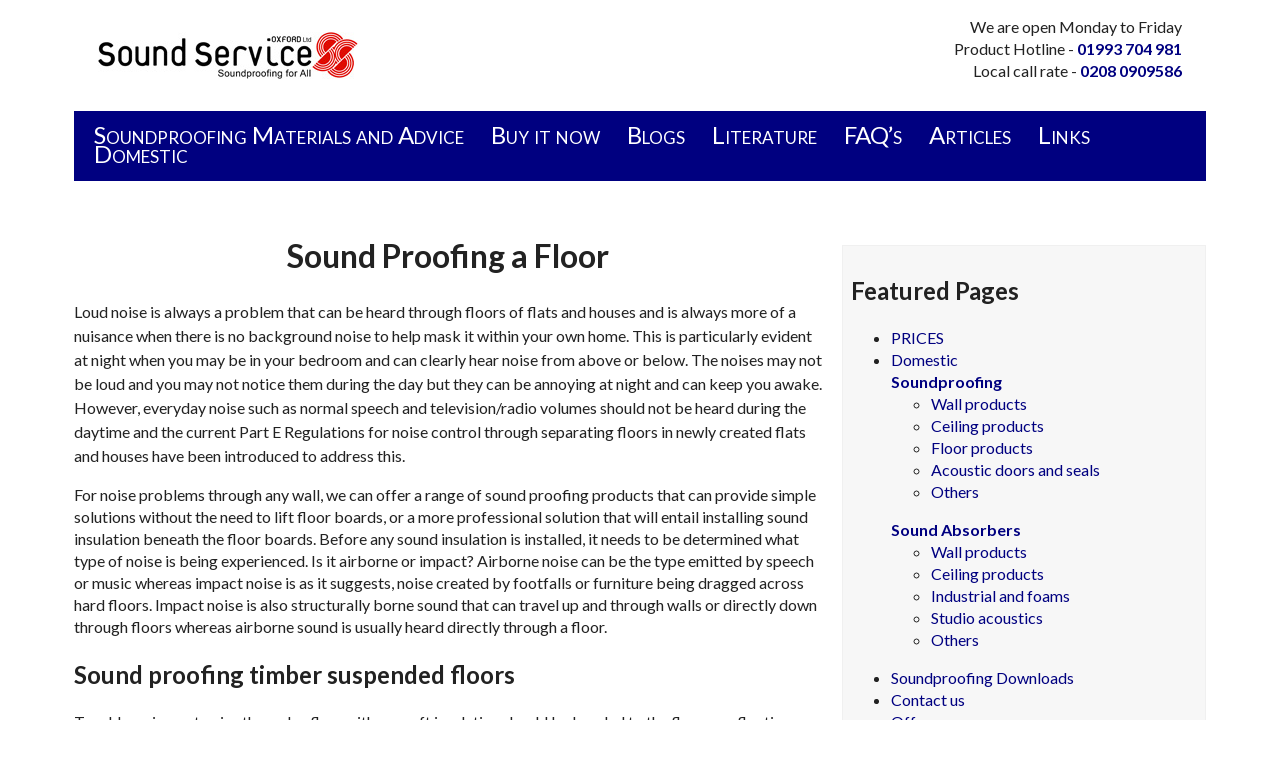

--- FILE ---
content_type: text/html; charset=UTF-8
request_url: https://www.keepitquiet.co.uk/soundproof-floor/
body_size: 11782
content:
<!doctype html>
<!--[if lt IE 7]> <html class="ie6 oldie"> <![endif]-->
<!--[if IE 7]>    <html class="ie7 oldie"> <![endif]-->
<!--[if IE 8]>    <html class="ie8 oldie"> <![endif]-->
<!--[if gt IE 8]><!-->
<html class="">
<!--<![endif]-->
<head><style>img.lazy{min-height:1px}</style><link rel="preload" href="https://www.keepitquiet.co.uk/wp-content/plugins/w3-total-cache/pub/js/lazyload.min.js" as="script">
<meta charset="UTF-8" />
<title>soundproofing a floor systems and acoustic products</title>
<link rel="profile" href="http://gmpg.org/xfn/11" />
<link rel="stylesheet" href="https://www.keepitquiet.co.uk/wp-content/themes/soundservicev3/style.css" type="text/css" media="screen" />
<link rel="pingback" href="https://www.keepitquiet.co.uk/xmlrpc.php" />
<link href="https://www.keepitquiet.co.uk/wp-content/themes/soundservicev3/boilerplate.css" rel="stylesheet" type="text/css">
<link href='https://fonts.googleapis.com/css?family=Lato:400,700' rel='stylesheet' type='text/css'>
<!-- 
To learn more about the conditional comments around the html tags at the top of the file:
paulirish.com/2008/conditional-stylesheets-vs-css-hacks-answer-neither/

Do the following if you're using your customized build of modernizr (http://www.modernizr.com/):
* insert the link to your js here
* remove the link below to the html5shiv
* add the "no-js" class to the html tags at the top
* you can also remove the link to respond.min.js if you included the MQ Polyfill in your modernizr build 
-->
<!--[if lt IE 9]>
<script src="https://html5shiv.googlecode.com/svn/trunk/html5.js"></script>
<![endif]-->
<script src="https://www.keepitquiet.co.uk/wp-content/themes/soundservicev3/respond.min.js"></script>
<meta name='robots' content='index, follow, max-image-preview:large, max-snippet:-1, max-video-preview:-1' />

	<!-- This site is optimized with the Yoast SEO plugin v21.5 - https://yoast.com/wordpress/plugins/seo/ -->
	<meta name="description" content="an article on systems and acoustic products used to soundproof a floor to reduce noise from noisy neighbours in a flat or rooms below to have a quieter life" />
	<link rel="canonical" href="https://www.keepitquiet.co.uk/soundproof-floor/" />
	<meta property="og:locale" content="en_US" />
	<meta property="og:type" content="article" />
	<meta property="og:title" content="soundproofing a floor systems and acoustic products" />
	<meta property="og:description" content="an article on systems and acoustic products used to soundproof a floor to reduce noise from noisy neighbours in a flat or rooms below to have a quieter life" />
	<meta property="og:url" content="https://www.keepitquiet.co.uk/soundproof-floor/" />
	<meta property="og:site_name" content="SoundService Oxford (ltd)" />
	<meta property="article:modified_time" content="2014-03-19T14:09:18+00:00" />
	<meta property="og:image" content="http://www.keepitquiet.co.uk/wp-content/uploads/2014/02/clip_image0021.jpg" />
	<meta name="twitter:card" content="summary_large_image" />
	<meta name="twitter:label1" content="Est. reading time" />
	<meta name="twitter:data1" content="8 minutes" />
	<script type="application/ld+json" class="yoast-schema-graph">{"@context":"https://schema.org","@graph":[{"@type":"WebPage","@id":"https://www.keepitquiet.co.uk/soundproof-floor/","url":"https://www.keepitquiet.co.uk/soundproof-floor/","name":"soundproofing a floor systems and acoustic products","isPartOf":{"@id":"https://www.keepitquiet.co.uk/#website"},"primaryImageOfPage":{"@id":"https://www.keepitquiet.co.uk/soundproof-floor/#primaryimage"},"image":{"@id":"https://www.keepitquiet.co.uk/soundproof-floor/#primaryimage"},"thumbnailUrl":"http://www.keepitquiet.co.uk/wp-content/uploads/2014/02/clip_image0021.jpg","datePublished":"2014-02-25T12:47:45+00:00","dateModified":"2014-03-19T14:09:18+00:00","description":"an article on systems and acoustic products used to soundproof a floor to reduce noise from noisy neighbours in a flat or rooms below to have a quieter life","breadcrumb":{"@id":"https://www.keepitquiet.co.uk/soundproof-floor/#breadcrumb"},"inLanguage":"en-US","potentialAction":[{"@type":"ReadAction","target":["https://www.keepitquiet.co.uk/soundproof-floor/"]}]},{"@type":"ImageObject","inLanguage":"en-US","@id":"https://www.keepitquiet.co.uk/soundproof-floor/#primaryimage","url":"http://www.keepitquiet.co.uk/wp-content/uploads/2014/02/clip_image0021.jpg","contentUrl":"http://www.keepitquiet.co.uk/wp-content/uploads/2014/02/clip_image0021.jpg"},{"@type":"BreadcrumbList","@id":"https://www.keepitquiet.co.uk/soundproof-floor/#breadcrumb","itemListElement":[{"@type":"ListItem","position":1,"name":"Home","item":"https://www.keepitquiet.co.uk/"},{"@type":"ListItem","position":2,"name":"Soundproof a Floor"}]},{"@type":"WebSite","@id":"https://www.keepitquiet.co.uk/#website","url":"https://www.keepitquiet.co.uk/","name":"SoundService Oxford (ltd)","description":"soundproofing materials soundproofing foam sound proofing walls sound proofing ceilings soundproof floors","publisher":{"@id":"https://www.keepitquiet.co.uk/#organization"},"potentialAction":[{"@type":"SearchAction","target":{"@type":"EntryPoint","urlTemplate":"https://www.keepitquiet.co.uk/?s={search_term_string}"},"query-input":"required name=search_term_string"}],"inLanguage":"en-US"},{"@type":"Organization","@id":"https://www.keepitquiet.co.uk/#organization","name":"Sound Service (Oxford) LTD","url":"https://www.keepitquiet.co.uk/","logo":{"@type":"ImageObject","inLanguage":"en-US","@id":"https://www.keepitquiet.co.uk/#/schema/logo/image/","url":"http://www.keepitquiet.co.uk/wp-content/uploads/2012/07/cropped-logo-jpeg.jpg","contentUrl":"http://www.keepitquiet.co.uk/wp-content/uploads/2012/07/cropped-logo-jpeg.jpg","width":1000,"height":181,"caption":"Sound Service (Oxford) LTD"},"image":{"@id":"https://www.keepitquiet.co.uk/#/schema/logo/image/"}}]}</script>
	<!-- / Yoast SEO plugin. -->


<link rel="alternate" type="application/rss+xml" title="SoundService Oxford (ltd) &raquo; Soundproof a Floor Comments Feed" href="https://www.keepitquiet.co.uk/soundproof-floor/feed/" />
<script type="text/javascript">
/* <![CDATA[ */
window._wpemojiSettings = {"baseUrl":"https:\/\/s.w.org\/images\/core\/emoji\/14.0.0\/72x72\/","ext":".png","svgUrl":"https:\/\/s.w.org\/images\/core\/emoji\/14.0.0\/svg\/","svgExt":".svg","source":{"concatemoji":"https:\/\/www.keepitquiet.co.uk\/wp-includes\/js\/wp-emoji-release.min.js?ver=6.4.7"}};
/*! This file is auto-generated */
!function(i,n){var o,s,e;function c(e){try{var t={supportTests:e,timestamp:(new Date).valueOf()};sessionStorage.setItem(o,JSON.stringify(t))}catch(e){}}function p(e,t,n){e.clearRect(0,0,e.canvas.width,e.canvas.height),e.fillText(t,0,0);var t=new Uint32Array(e.getImageData(0,0,e.canvas.width,e.canvas.height).data),r=(e.clearRect(0,0,e.canvas.width,e.canvas.height),e.fillText(n,0,0),new Uint32Array(e.getImageData(0,0,e.canvas.width,e.canvas.height).data));return t.every(function(e,t){return e===r[t]})}function u(e,t,n){switch(t){case"flag":return n(e,"\ud83c\udff3\ufe0f\u200d\u26a7\ufe0f","\ud83c\udff3\ufe0f\u200b\u26a7\ufe0f")?!1:!n(e,"\ud83c\uddfa\ud83c\uddf3","\ud83c\uddfa\u200b\ud83c\uddf3")&&!n(e,"\ud83c\udff4\udb40\udc67\udb40\udc62\udb40\udc65\udb40\udc6e\udb40\udc67\udb40\udc7f","\ud83c\udff4\u200b\udb40\udc67\u200b\udb40\udc62\u200b\udb40\udc65\u200b\udb40\udc6e\u200b\udb40\udc67\u200b\udb40\udc7f");case"emoji":return!n(e,"\ud83e\udef1\ud83c\udffb\u200d\ud83e\udef2\ud83c\udfff","\ud83e\udef1\ud83c\udffb\u200b\ud83e\udef2\ud83c\udfff")}return!1}function f(e,t,n){var r="undefined"!=typeof WorkerGlobalScope&&self instanceof WorkerGlobalScope?new OffscreenCanvas(300,150):i.createElement("canvas"),a=r.getContext("2d",{willReadFrequently:!0}),o=(a.textBaseline="top",a.font="600 32px Arial",{});return e.forEach(function(e){o[e]=t(a,e,n)}),o}function t(e){var t=i.createElement("script");t.src=e,t.defer=!0,i.head.appendChild(t)}"undefined"!=typeof Promise&&(o="wpEmojiSettingsSupports",s=["flag","emoji"],n.supports={everything:!0,everythingExceptFlag:!0},e=new Promise(function(e){i.addEventListener("DOMContentLoaded",e,{once:!0})}),new Promise(function(t){var n=function(){try{var e=JSON.parse(sessionStorage.getItem(o));if("object"==typeof e&&"number"==typeof e.timestamp&&(new Date).valueOf()<e.timestamp+604800&&"object"==typeof e.supportTests)return e.supportTests}catch(e){}return null}();if(!n){if("undefined"!=typeof Worker&&"undefined"!=typeof OffscreenCanvas&&"undefined"!=typeof URL&&URL.createObjectURL&&"undefined"!=typeof Blob)try{var e="postMessage("+f.toString()+"("+[JSON.stringify(s),u.toString(),p.toString()].join(",")+"));",r=new Blob([e],{type:"text/javascript"}),a=new Worker(URL.createObjectURL(r),{name:"wpTestEmojiSupports"});return void(a.onmessage=function(e){c(n=e.data),a.terminate(),t(n)})}catch(e){}c(n=f(s,u,p))}t(n)}).then(function(e){for(var t in e)n.supports[t]=e[t],n.supports.everything=n.supports.everything&&n.supports[t],"flag"!==t&&(n.supports.everythingExceptFlag=n.supports.everythingExceptFlag&&n.supports[t]);n.supports.everythingExceptFlag=n.supports.everythingExceptFlag&&!n.supports.flag,n.DOMReady=!1,n.readyCallback=function(){n.DOMReady=!0}}).then(function(){return e}).then(function(){var e;n.supports.everything||(n.readyCallback(),(e=n.source||{}).concatemoji?t(e.concatemoji):e.wpemoji&&e.twemoji&&(t(e.twemoji),t(e.wpemoji)))}))}((window,document),window._wpemojiSettings);
/* ]]> */
</script>
<style id='wp-emoji-styles-inline-css' type='text/css'>

	img.wp-smiley, img.emoji {
		display: inline !important;
		border: none !important;
		box-shadow: none !important;
		height: 1em !important;
		width: 1em !important;
		margin: 0 0.07em !important;
		vertical-align: -0.1em !important;
		background: none !important;
		padding: 0 !important;
	}
</style>
<link rel='stylesheet' id='wp-block-library-css' href='https://www.keepitquiet.co.uk/wp-includes/css/dist/block-library/style.min.css?ver=6.4.7' type='text/css' media='all' />
<style id='classic-theme-styles-inline-css' type='text/css'>
/*! This file is auto-generated */
.wp-block-button__link{color:#fff;background-color:#32373c;border-radius:9999px;box-shadow:none;text-decoration:none;padding:calc(.667em + 2px) calc(1.333em + 2px);font-size:1.125em}.wp-block-file__button{background:#32373c;color:#fff;text-decoration:none}
</style>
<style id='global-styles-inline-css' type='text/css'>
body{--wp--preset--color--black: #000000;--wp--preset--color--cyan-bluish-gray: #abb8c3;--wp--preset--color--white: #ffffff;--wp--preset--color--pale-pink: #f78da7;--wp--preset--color--vivid-red: #cf2e2e;--wp--preset--color--luminous-vivid-orange: #ff6900;--wp--preset--color--luminous-vivid-amber: #fcb900;--wp--preset--color--light-green-cyan: #7bdcb5;--wp--preset--color--vivid-green-cyan: #00d084;--wp--preset--color--pale-cyan-blue: #8ed1fc;--wp--preset--color--vivid-cyan-blue: #0693e3;--wp--preset--color--vivid-purple: #9b51e0;--wp--preset--gradient--vivid-cyan-blue-to-vivid-purple: linear-gradient(135deg,rgba(6,147,227,1) 0%,rgb(155,81,224) 100%);--wp--preset--gradient--light-green-cyan-to-vivid-green-cyan: linear-gradient(135deg,rgb(122,220,180) 0%,rgb(0,208,130) 100%);--wp--preset--gradient--luminous-vivid-amber-to-luminous-vivid-orange: linear-gradient(135deg,rgba(252,185,0,1) 0%,rgba(255,105,0,1) 100%);--wp--preset--gradient--luminous-vivid-orange-to-vivid-red: linear-gradient(135deg,rgba(255,105,0,1) 0%,rgb(207,46,46) 100%);--wp--preset--gradient--very-light-gray-to-cyan-bluish-gray: linear-gradient(135deg,rgb(238,238,238) 0%,rgb(169,184,195) 100%);--wp--preset--gradient--cool-to-warm-spectrum: linear-gradient(135deg,rgb(74,234,220) 0%,rgb(151,120,209) 20%,rgb(207,42,186) 40%,rgb(238,44,130) 60%,rgb(251,105,98) 80%,rgb(254,248,76) 100%);--wp--preset--gradient--blush-light-purple: linear-gradient(135deg,rgb(255,206,236) 0%,rgb(152,150,240) 100%);--wp--preset--gradient--blush-bordeaux: linear-gradient(135deg,rgb(254,205,165) 0%,rgb(254,45,45) 50%,rgb(107,0,62) 100%);--wp--preset--gradient--luminous-dusk: linear-gradient(135deg,rgb(255,203,112) 0%,rgb(199,81,192) 50%,rgb(65,88,208) 100%);--wp--preset--gradient--pale-ocean: linear-gradient(135deg,rgb(255,245,203) 0%,rgb(182,227,212) 50%,rgb(51,167,181) 100%);--wp--preset--gradient--electric-grass: linear-gradient(135deg,rgb(202,248,128) 0%,rgb(113,206,126) 100%);--wp--preset--gradient--midnight: linear-gradient(135deg,rgb(2,3,129) 0%,rgb(40,116,252) 100%);--wp--preset--font-size--small: 13px;--wp--preset--font-size--medium: 20px;--wp--preset--font-size--large: 36px;--wp--preset--font-size--x-large: 42px;--wp--preset--spacing--20: 0.44rem;--wp--preset--spacing--30: 0.67rem;--wp--preset--spacing--40: 1rem;--wp--preset--spacing--50: 1.5rem;--wp--preset--spacing--60: 2.25rem;--wp--preset--spacing--70: 3.38rem;--wp--preset--spacing--80: 5.06rem;--wp--preset--shadow--natural: 6px 6px 9px rgba(0, 0, 0, 0.2);--wp--preset--shadow--deep: 12px 12px 50px rgba(0, 0, 0, 0.4);--wp--preset--shadow--sharp: 6px 6px 0px rgba(0, 0, 0, 0.2);--wp--preset--shadow--outlined: 6px 6px 0px -3px rgba(255, 255, 255, 1), 6px 6px rgba(0, 0, 0, 1);--wp--preset--shadow--crisp: 6px 6px 0px rgba(0, 0, 0, 1);}:where(.is-layout-flex){gap: 0.5em;}:where(.is-layout-grid){gap: 0.5em;}body .is-layout-flow > .alignleft{float: left;margin-inline-start: 0;margin-inline-end: 2em;}body .is-layout-flow > .alignright{float: right;margin-inline-start: 2em;margin-inline-end: 0;}body .is-layout-flow > .aligncenter{margin-left: auto !important;margin-right: auto !important;}body .is-layout-constrained > .alignleft{float: left;margin-inline-start: 0;margin-inline-end: 2em;}body .is-layout-constrained > .alignright{float: right;margin-inline-start: 2em;margin-inline-end: 0;}body .is-layout-constrained > .aligncenter{margin-left: auto !important;margin-right: auto !important;}body .is-layout-constrained > :where(:not(.alignleft):not(.alignright):not(.alignfull)){max-width: var(--wp--style--global--content-size);margin-left: auto !important;margin-right: auto !important;}body .is-layout-constrained > .alignwide{max-width: var(--wp--style--global--wide-size);}body .is-layout-flex{display: flex;}body .is-layout-flex{flex-wrap: wrap;align-items: center;}body .is-layout-flex > *{margin: 0;}body .is-layout-grid{display: grid;}body .is-layout-grid > *{margin: 0;}:where(.wp-block-columns.is-layout-flex){gap: 2em;}:where(.wp-block-columns.is-layout-grid){gap: 2em;}:where(.wp-block-post-template.is-layout-flex){gap: 1.25em;}:where(.wp-block-post-template.is-layout-grid){gap: 1.25em;}.has-black-color{color: var(--wp--preset--color--black) !important;}.has-cyan-bluish-gray-color{color: var(--wp--preset--color--cyan-bluish-gray) !important;}.has-white-color{color: var(--wp--preset--color--white) !important;}.has-pale-pink-color{color: var(--wp--preset--color--pale-pink) !important;}.has-vivid-red-color{color: var(--wp--preset--color--vivid-red) !important;}.has-luminous-vivid-orange-color{color: var(--wp--preset--color--luminous-vivid-orange) !important;}.has-luminous-vivid-amber-color{color: var(--wp--preset--color--luminous-vivid-amber) !important;}.has-light-green-cyan-color{color: var(--wp--preset--color--light-green-cyan) !important;}.has-vivid-green-cyan-color{color: var(--wp--preset--color--vivid-green-cyan) !important;}.has-pale-cyan-blue-color{color: var(--wp--preset--color--pale-cyan-blue) !important;}.has-vivid-cyan-blue-color{color: var(--wp--preset--color--vivid-cyan-blue) !important;}.has-vivid-purple-color{color: var(--wp--preset--color--vivid-purple) !important;}.has-black-background-color{background-color: var(--wp--preset--color--black) !important;}.has-cyan-bluish-gray-background-color{background-color: var(--wp--preset--color--cyan-bluish-gray) !important;}.has-white-background-color{background-color: var(--wp--preset--color--white) !important;}.has-pale-pink-background-color{background-color: var(--wp--preset--color--pale-pink) !important;}.has-vivid-red-background-color{background-color: var(--wp--preset--color--vivid-red) !important;}.has-luminous-vivid-orange-background-color{background-color: var(--wp--preset--color--luminous-vivid-orange) !important;}.has-luminous-vivid-amber-background-color{background-color: var(--wp--preset--color--luminous-vivid-amber) !important;}.has-light-green-cyan-background-color{background-color: var(--wp--preset--color--light-green-cyan) !important;}.has-vivid-green-cyan-background-color{background-color: var(--wp--preset--color--vivid-green-cyan) !important;}.has-pale-cyan-blue-background-color{background-color: var(--wp--preset--color--pale-cyan-blue) !important;}.has-vivid-cyan-blue-background-color{background-color: var(--wp--preset--color--vivid-cyan-blue) !important;}.has-vivid-purple-background-color{background-color: var(--wp--preset--color--vivid-purple) !important;}.has-black-border-color{border-color: var(--wp--preset--color--black) !important;}.has-cyan-bluish-gray-border-color{border-color: var(--wp--preset--color--cyan-bluish-gray) !important;}.has-white-border-color{border-color: var(--wp--preset--color--white) !important;}.has-pale-pink-border-color{border-color: var(--wp--preset--color--pale-pink) !important;}.has-vivid-red-border-color{border-color: var(--wp--preset--color--vivid-red) !important;}.has-luminous-vivid-orange-border-color{border-color: var(--wp--preset--color--luminous-vivid-orange) !important;}.has-luminous-vivid-amber-border-color{border-color: var(--wp--preset--color--luminous-vivid-amber) !important;}.has-light-green-cyan-border-color{border-color: var(--wp--preset--color--light-green-cyan) !important;}.has-vivid-green-cyan-border-color{border-color: var(--wp--preset--color--vivid-green-cyan) !important;}.has-pale-cyan-blue-border-color{border-color: var(--wp--preset--color--pale-cyan-blue) !important;}.has-vivid-cyan-blue-border-color{border-color: var(--wp--preset--color--vivid-cyan-blue) !important;}.has-vivid-purple-border-color{border-color: var(--wp--preset--color--vivid-purple) !important;}.has-vivid-cyan-blue-to-vivid-purple-gradient-background{background: var(--wp--preset--gradient--vivid-cyan-blue-to-vivid-purple) !important;}.has-light-green-cyan-to-vivid-green-cyan-gradient-background{background: var(--wp--preset--gradient--light-green-cyan-to-vivid-green-cyan) !important;}.has-luminous-vivid-amber-to-luminous-vivid-orange-gradient-background{background: var(--wp--preset--gradient--luminous-vivid-amber-to-luminous-vivid-orange) !important;}.has-luminous-vivid-orange-to-vivid-red-gradient-background{background: var(--wp--preset--gradient--luminous-vivid-orange-to-vivid-red) !important;}.has-very-light-gray-to-cyan-bluish-gray-gradient-background{background: var(--wp--preset--gradient--very-light-gray-to-cyan-bluish-gray) !important;}.has-cool-to-warm-spectrum-gradient-background{background: var(--wp--preset--gradient--cool-to-warm-spectrum) !important;}.has-blush-light-purple-gradient-background{background: var(--wp--preset--gradient--blush-light-purple) !important;}.has-blush-bordeaux-gradient-background{background: var(--wp--preset--gradient--blush-bordeaux) !important;}.has-luminous-dusk-gradient-background{background: var(--wp--preset--gradient--luminous-dusk) !important;}.has-pale-ocean-gradient-background{background: var(--wp--preset--gradient--pale-ocean) !important;}.has-electric-grass-gradient-background{background: var(--wp--preset--gradient--electric-grass) !important;}.has-midnight-gradient-background{background: var(--wp--preset--gradient--midnight) !important;}.has-small-font-size{font-size: var(--wp--preset--font-size--small) !important;}.has-medium-font-size{font-size: var(--wp--preset--font-size--medium) !important;}.has-large-font-size{font-size: var(--wp--preset--font-size--large) !important;}.has-x-large-font-size{font-size: var(--wp--preset--font-size--x-large) !important;}
.wp-block-navigation a:where(:not(.wp-element-button)){color: inherit;}
:where(.wp-block-post-template.is-layout-flex){gap: 1.25em;}:where(.wp-block-post-template.is-layout-grid){gap: 1.25em;}
:where(.wp-block-columns.is-layout-flex){gap: 2em;}:where(.wp-block-columns.is-layout-grid){gap: 2em;}
.wp-block-pullquote{font-size: 1.5em;line-height: 1.6;}
</style>
<link rel="https://api.w.org/" href="https://www.keepitquiet.co.uk/wp-json/" /><link rel="alternate" type="application/json" href="https://www.keepitquiet.co.uk/wp-json/wp/v2/pages/3605" /><link rel="EditURI" type="application/rsd+xml" title="RSD" href="https://www.keepitquiet.co.uk/xmlrpc.php?rsd" />
<meta name="generator" content="WordPress 6.4.7" />
<link rel='shortlink' href='https://www.keepitquiet.co.uk/?p=3605' />
<link rel="alternate" type="application/json+oembed" href="https://www.keepitquiet.co.uk/wp-json/oembed/1.0/embed?url=https%3A%2F%2Fwww.keepitquiet.co.uk%2Fsoundproof-floor%2F" />
<link rel="alternate" type="text/xml+oembed" href="https://www.keepitquiet.co.uk/wp-json/oembed/1.0/embed?url=https%3A%2F%2Fwww.keepitquiet.co.uk%2Fsoundproof-floor%2F&#038;format=xml" />
<style type="text/css">.broken_link, a.broken_link {
	text-decoration: line-through;
}</style><script type="text/javascript">

  var _gaq = _gaq || [];
  _gaq.push(['_setAccount', 'UA-6105713-2']);
  _gaq.push(['_trackPageview']);

  (function() {
    var ga = document.createElement('script'); ga.type = 'text/javascript'; ga.async = true;
    ga.src = ('https:' == document.location.protocol ? 'https://ssl' : 'http://www') + '.google-analytics.com/ga.js';
    var s = document.getElementsByTagName('script')[0]; s.parentNode.insertBefore(ga, s);
  })();

</script>
<link rel="apple-touch-icon" sizes="152x152" href="/apple-touch-icon.png">
<link rel="icon" type="image/png" sizes="32x32" href="/favicon-32x32.png">
<link rel="icon" type="image/png" sizes="16x16" href="/favicon-16x16.png">
<link rel="manifest" href="/site.webmanifest">
<link rel="mask-icon" href="/safari-pinned-tab.svg" color="#ea1a1a">
<meta name="msapplication-TileColor" content="#2b5797">
<meta name="theme-color" content="#ffffff">
</head>
<body>
<div class="gridContainer clearfix">
  <div class="fluid logo"><a href="https://www.keepitquiet.co.uk"><img class="lazy" src="data:image/svg+xml,%3Csvg%20xmlns='http://www.w3.org/2000/svg'%20viewBox='0%200%201%201'%3E%3C/svg%3E" data-src="https://www.keepitquiet.co.uk/wp-content/themes/soundservicev3/images/logo.jpg" alt=""/></a></div>
  <div class="fluid topstrap"><p>We are open Monday to Friday<br>
    Product Hotline - <strong>01993 704 981</strong><br>Local call rate - <strong>0208 0909586</strong></p></div><div class="fluid navigation"><div class="menu-main-menu-container"><ul id="menu-main-menu" class="menu"><li id="menu-item-3994" class="menu-item menu-item-type-post_type menu-item-object-page menu-item-home menu-item-3994"><a href="https://www.keepitquiet.co.uk/">Soundproofing Materials and Advice</a></li>
<li id="menu-item-3979" class="menu-item menu-item-type-custom menu-item-object-custom menu-item-3979"><a href="http://www.soundproofing-direct.co.uk/">Buy it now</a></li>
<li id="menu-item-3995" class="menu-item menu-item-type-post_type menu-item-object-page menu-item-3995"><a href="https://www.keepitquiet.co.uk/news-and-articles/">Blogs</a></li>
<li id="menu-item-3996" class="menu-item menu-item-type-post_type menu-item-object-page menu-item-3996"><a href="https://www.keepitquiet.co.uk/literature/">Literature</a></li>
<li id="menu-item-3997" class="menu-item menu-item-type-post_type menu-item-object-page menu-item-3997"><a href="https://www.keepitquiet.co.uk/faqs/">FAQ&#8217;s</a></li>
<li id="menu-item-4015" class="menu-item menu-item-type-post_type menu-item-object-page menu-item-4015"><a href="https://www.keepitquiet.co.uk/articles/">Articles</a></li>
<li id="menu-item-4008" class="menu-item menu-item-type-post_type menu-item-object-page menu-item-4008"><a href="https://www.keepitquiet.co.uk/soundproofing-links/">Links</a></li>
<li id="menu-item-4012" class="menu-item menu-item-type-post_type menu-item-object-page menu-item-4012"><a href="https://www.keepitquiet.co.uk/domestic-soundproofing/">Domestic</a></li>
</ul></div></div>
  <div class="fluid content">    <div class="fluid commercialsoundproofing">
      <div class="fluid sidebar floatright">
  <div class="highligted"><h2>Featured Pages</h2><div class="menu-featured-pages-container"><ul id="menu-featured-pages" class="menu"><li id="menu-item-5624" class="menu-item menu-item-type-post_type menu-item-object-page menu-item-5624"><a href="https://www.keepitquiet.co.uk/prices/">PRICES</a></li>
<li id="menu-item-4727" class="menu-item menu-item-type-post_type menu-item-object-page menu-item-4727"><a href="https://www.keepitquiet.co.uk/domestic-soundproofing/">Domestic</a></li>
<li id="menu-item-3980" class="menu-item menu-item-type-custom menu-item-object-custom menu-item-has-children menu-item-3980"><a><strong>Soundproofing</strong></a>
<ul class="sub-menu">
	<li id="menu-item-4002" class="menu-item menu-item-type-post_type menu-item-object-page menu-item-4002"><a href="https://www.keepitquiet.co.uk/soundproofing/wall-products/">Wall products</a></li>
	<li id="menu-item-3999" class="menu-item menu-item-type-post_type menu-item-object-page menu-item-3999"><a href="https://www.keepitquiet.co.uk/soundproofing/ceiling-products/">Ceiling products</a></li>
	<li id="menu-item-4000" class="menu-item menu-item-type-post_type menu-item-object-page menu-item-4000"><a href="https://www.keepitquiet.co.uk/soundproofing/floor-products/">Floor products</a></li>
	<li id="menu-item-3998" class="menu-item menu-item-type-post_type menu-item-object-page menu-item-3998"><a href="https://www.keepitquiet.co.uk/soundproofing/acoustic-doors-seals/">Acoustic doors and seals</a></li>
	<li id="menu-item-4001" class="menu-item menu-item-type-post_type menu-item-object-page menu-item-4001"><a href="https://www.keepitquiet.co.uk/soundproofing/others/">Others</a></li>
</ul>
</li>
<li id="menu-item-3981" class="menu-item menu-item-type-custom menu-item-object-custom menu-item-has-children menu-item-3981"><a><strong>Sound Absorbers</strong></a>
<ul class="sub-menu">
	<li id="menu-item-4007" class="menu-item menu-item-type-post_type menu-item-object-page menu-item-4007"><a href="https://www.keepitquiet.co.uk/wall-products/">Wall products</a></li>
	<li id="menu-item-4006" class="menu-item menu-item-type-post_type menu-item-object-page menu-item-4006"><a href="https://www.keepitquiet.co.uk/ceiling-products/">Ceiling products</a></li>
	<li id="menu-item-4005" class="menu-item menu-item-type-post_type menu-item-object-page menu-item-4005"><a href="https://www.keepitquiet.co.uk/industrial-foams/">Industrial and foams</a></li>
	<li id="menu-item-4004" class="menu-item menu-item-type-post_type menu-item-object-page menu-item-4004"><a href="https://www.keepitquiet.co.uk/studio-acoustics/">Studio acoustics</a></li>
	<li id="menu-item-4003" class="menu-item menu-item-type-post_type menu-item-object-page menu-item-4003"><a href="https://www.keepitquiet.co.uk/others/">Others</a></li>
</ul>
</li>
<li id="menu-item-4011" class="menu-item menu-item-type-post_type menu-item-object-page menu-item-4011"><a href="https://www.keepitquiet.co.uk/literature/">Soundproofing Downloads</a></li>
<li id="menu-item-4014" class="menu-item menu-item-type-post_type menu-item-object-page menu-item-4014"><a href="https://www.keepitquiet.co.uk/contact-us/">Contact us</a></li>
<li id="menu-item-4013" class="menu-item menu-item-type-post_type menu-item-object-page menu-item-4013"><a href="https://www.keepitquiet.co.uk/offers/">Offers</a></li>
<li id="menu-item-4010" class="menu-item menu-item-type-post_type menu-item-object-page menu-item-4010"><a href="https://www.keepitquiet.co.uk/terms-conditions-sale/">Terms &#038; Conditions of Sale</a></li>
<li id="menu-item-4017" class="menu-item menu-item-type-post_type menu-item-object-page menu-item-privacy-policy menu-item-4017"><a rel="privacy-policy" href="https://www.keepitquiet.co.uk/privacy-policy/">Privacy Policy</a></li>
</ul></div></div><div class="highligted"></div>
   </div>
    <div id="stcpDiv">
<h1 align="center">Sound Proofing a Floor</h1>
<p><span style="line-height: 1.5em;">Loud noise is always a problem that can be heard through floors of flats and houses and is always more of a nuisance when there is no background noise to help mask it within your own home. This is particularly evident at night when you may be in your bedroom and can clearly hear noise from above or below. The noises may not be loud and you may not notice them during the day but they can be annoying at night and can keep you awake. However, everyday noise such as normal speech and television/radio volumes should not be heard during the daytime and the current Part E Regulations for noise control through separating floors in newly created flats and houses have been introduced to address this.</span></p>
<p>For noise problems through any wall, we can offer a range of sound proofing products that can provide simple solutions without the need to lift floor boards, or a more professional solution that will entail installing sound insulation beneath the floor boards. Before any sound insulation is installed, it needs to be determined what type of noise is being experienced. Is it airborne or impact? Airborne noise can be the type emitted by speech or music whereas impact noise is as it suggests, noise created by footfalls or furniture being dragged across hard floors. Impact noise is also structurally borne sound that can travel up and through walls or directly down through floors whereas airborne sound is usually heard directly through a floor.</p>
<h2>Sound proofing timber suspended floors</h2>
<p>To address impact noise through a floor, either a soft insulation should be bonded to the floor or a floating floor should be installed and is what is required for all newly built and converted flats today to meet Part E compliance.</p>
<p><a href="http://www.soundservice.co.uk/part_e_timber_suspended_floor_R-10.html"><img class="lazy" fetchpriority="high" decoding="async" alt="clip image0021 Soundproof a Floor" src="data:image/svg+xml,%3Csvg%20xmlns='http://www.w3.org/2000/svg'%20viewBox='0%200%20300%20214'%3E%3C/svg%3E" data-src="https://www.keepitquiet.co.uk/wp-content/uploads/2014/02/clip_image0021.jpg" width="300" height="214" border="0" title="Soundproof a Floor" /></a><a href="http://www.soundservice.co.uk/AcousticelG8.htm"><img decoding="async" class="alignright lazy" style="border: 0px;" alt="g8 000 Soundproof a Floor" src="data:image/svg+xml,%3Csvg%20xmlns='http://www.w3.org/2000/svg'%20viewBox='0%200%20300%20214'%3E%3C/svg%3E" data-src="https://www.keepitquiet.co.uk/wp-content/uploads/2014/02/g8_000.jpg" width="300" height="214" border="0" title="Soundproof a Floor" /></a></p>
<p>Before we go on to talk about soundproofing a floor, we should have a look at the existing floor construction. In timber suspended floors, squeaking floorboards are always an annoying problem and are usually easy to deal with. Squeaking floors are caused by movement of the floorboards rubbing against each other or against the joists on which they are fitted. There can be several reasons for this but is usually due to the fixings becoming loose. </p>
<p>These are usually nails that have worked loose and can be addressed by installing strategically placed screws to tighten the boards so they no longer squeak when walked over. If it is at all possible, it is always worth lifting any existing flooring to install <a title="Acoustic Mineral Wool (AMW) for Cavities" href="https://www.keepitquiet.co.uk/acoustic-mineral-wool-amw-cavities/">Acoustic Mineral Wool</a> or better still <a title="SoundBlocker Quilt PLUS" href="https://www.keepitquiet.co.uk/soundblocker-quilt-plus/">SoundBlocker Quilt</a> between the joists to improve the sound insulation of the floor and should be used as part of any soundproofing solution being installed on top of the floor boards.</p>
<p><a href="http://www.soundservice.co.uk/acoustic_mineral_wool_AMW.html"><img class="lazy" decoding="async" alt="acoustic mineral wool main 001 Soundproof a Floor" src="data:image/svg+xml,%3Csvg%20xmlns='http://www.w3.org/2000/svg'%20viewBox='0%200%20300%20214'%3E%3C/svg%3E" data-src="https://www.keepitquiet.co.uk/wp-content/uploads/2014/02/acoustic-mineral-wool-main_001.jpg" width="300" height="214" title="Soundproof a Floor" /></a> <img decoding="async" class="alignright lazy" alt="SoundBlockerQuiltPlus large Soundproof a Floor" src="data:image/svg+xml,%3Csvg%20xmlns='http://www.w3.org/2000/svg'%20viewBox='0%200%20300%20214'%3E%3C/svg%3E" data-src="https://www.keepitquiet.co.uk/wp-content/uploads/2014/02/SoundBlockerQuiltPlus-large.jpg" width="300" height="214" title="Soundproof a Floor" /></p>
<p>This will give an immediate 2-4dB improvement in both airborne and impact sound before any other work is carried out.</p>
<p>The floor can then be replaced and screwed down to ensure it is secure and does not squeak. With square edged floorboards, noise leakage through the joints can be a problem. A more traditional way to address this is to cover the floor with hardboard which should be glued and screwed, a very time consuming exercise.<a href="http://www.soundservice.co.uk/soundproofing_mat_SBM5.html"><img class="lazy" decoding="async" alt="clip image002 001 Soundproof a Floor" src="data:image/svg+xml,%3Csvg%20xmlns='http://www.w3.org/2000/svg'%20viewBox='0%200%20318%20227'%3E%3C/svg%3E" data-src="https://www.keepitquiet.co.uk/wp-content/uploads/2014/02/clip_image002_001.jpg" width="318" height="227" align="right" border="0" title="Soundproof a Floor" /></a></p>
<p>An easier and more effective solution is to use our <a title="Soundproofing Mat (SBM5)" href="https://www.keepitquiet.co.uk/soundproofing-mat-sbm5/">Sound Barrier Mat SBM5</a> which is a heavy, mineral loaded sound barrier mat and is as effective as using lead of the same mass. SBM5 is simply loose laid across the floor, butt joined wall to wall. For a more permanent solution, the mats can be glued down using our <a title="STA-STUK Special Aerosol Contact Adhesive" href="https://www.keepitquiet.co.uk/sta-stuk-special-aerosol-contact-adhesive/">Sta-Stuk special adhesive</a> or nailed using felt nails</p>
<p>&nbsp;</p>
<h2>Floating floor solution</h2>
<p>When the base floor has been sorted, for best results a floating floor should be installed on top of the soundproofing mat. And for this our 10mm thick recycled resilient insulation <a title="Acousticel R10 Floating Floor Insulation" href="https://www.keepitquiet.co.uk/acousticel-r10-floating-floor-insulation/">Acousticel R10</a> is loose laid over the SBM5 with the joints of the insulation abutted to each other and again installed wall to wall.</p>
<p>A t&amp;g floor of minimum 18mm thickness can then be installed with the joints glued and with a 5mm gap between the floating floor and the surrounding walls. This gap should be sealed with our high density, <a title="Acoustic Sealant" href="https://www.keepitquiet.co.uk/acoustic-sealant/">Flexible Acoustic Sealant</a>. For a greater improvement in sound loss, our high density 19mm tongued and grooved <a title="Quietboard Acoustic Flooring" href="https://www.keepitquiet.co.uk/quietboard-acoustic-flooring/">QuietBoard </a>acoustic flooring can be used for the floating floor layer instead and QuietBoard is recommended if a pre-completion sound test is to be conducted to prove compliance with Part E of the Building Regulations.</p>
<p>The above system will not only improve impact noise but will also give a significant airborne noise reduction. Installation of the above will raise the height of the floor by approx. 31mm so it may be necessary to adjust any doors that open across the new floor.</p>
<h2>Other sound proofing floor solutions</h2>
<p>When upgrading existing flats, sometimes it is not possible to install a floating floor system so other measures have to be considered. It is always worthwhile installing the SoundBlocker Quilt between joists and we have already dealt with this so we will now concentrate on installing a sound proofing solution directly on top of the soundproofing mat instead of the more efficient floating floor system. The simplest way to reduce impact noise is to replace your carpet underlay with our specially developed <a title="Acoustic Carpet Underlay (A10)" href="https://www.keepitquiet.co.uk/acoustic-carpet-underlay-a10/">A10 Acoustic Underlay</a>. This will substantially reduce previously heard impact noise by your neighbours below and replaces normal carpet underlay.</p>
<p>If airborne noise is also a problem, the simplest way to reduce this is to install three layers of our SBM5 Soundproofing Mat onto the floor with the joints of each layer overlapping the layer beneath. These mats should be glued down and as each mat is nominally 2mm thick, the increase in floor height will only be about 6mm.</p>
<p><img decoding="async" class="alignleft lazy" style="border: 0px;" alt="clip image001 Soundproof a Floor" src="data:image/svg+xml,%3Csvg%20xmlns='http://www.w3.org/2000/svg'%20viewBox='0%200%20350%20250'%3E%3C/svg%3E" data-src="https://www.keepitquiet.co.uk/wp-content/uploads/2014/02/clip_image001.jpg" width="350" height="250" align="left" border="0" title="Soundproof a Floor" /></p>
<p>An alternative is to substitute any carpet underlay with our <a title="Quietfloor PLUS Acoustic Underlay" href="https://www.keepitquiet.co.uk/quietfloor-plus-acoustic-underlay/">QuietFloor PLUS acoustic underlay</a> which will reduce both impact and airborne noise and again replaces the normal carpet underlay that would normally be used.</p>
<p>If QuietFloor is used in conjunction with the SBM5 Soundproofing Mat, the noise reduction achieved will be significantly enhanced. Before installing QuietFloor, if not already installed, it is always a good idea to glue or nail down a layer of SBM5 prior to installing the QuietFloor to seal the joints of the existing floor.</p>
<p>&nbsp;</p>
<p>&nbsp;</p>
<p>&nbsp;</p>
<h2>Laminate and Hardwood Floors</h2>
<p><a href="http://www.soundservice.co.uk/acoustic_laminate_underlay.html"><img decoding="async" class="alignleft lazy" style="border: 0px;" alt="clip image002 001 Soundproof a Floor" src="data:image/svg+xml,%3Csvg%20xmlns='http://www.w3.org/2000/svg'%20viewBox='0%200%20231%20164'%3E%3C/svg%3E" data-src="https://www.keepitquiet.co.uk/wp-content/uploads/2014/02/clip_image002_001.gif" width="231" height="164" align="left" border="0" title="Soundproof a Floor" /></a></p>
<p>Laminate and bare floors always create more noise than a carpeted floor for obvious reasons and should be avoided if at all possible. However, if a hard floor surface of any kind is required, it is best installed as a floating floor as already described above. With laminate floors, we would advise installation with our <a title="Lite Laminate Acoustic Underlay" href="https://www.keepitquiet.co.uk/lite-laminate-acoustic-underlay/">Acoustic Laminate Floor Underlay</a> or the more efficient but thicker QuietFloor PLUS between the existing floor and the laminate.</p>
<p>&nbsp;</p>
<h2>Vinyl flooring</h2>
<p>A vinyl floor is very thin and contributes very little to sound reduction unless it is the ‘cushionfloor’ type that is softer and helps a little in reducing impact noise. The problem with insulating a vinyl floor is usually because of its location (kitchens and bathrooms) and because it is too thin to install on top of an efficient insulation such as QuietFloor products. <a href="http://www.soundservice.co.uk/Linoroll_5.html"><img decoding="async" class="alignright lazy" style="border: 0px;" alt="clip image002 002 Soundproof a Floor" src="data:image/svg+xml,%3Csvg%20xmlns='http://www.w3.org/2000/svg'%20viewBox='0%200%20286%20204'%3E%3C/svg%3E" data-src="https://www.keepitquiet.co.uk/wp-content/uploads/2014/02/clip_image002_002.jpg" width="286" height="204" align="right" border="0" title="Soundproof a Floor" /></a></p>
<p>So we have developed a completely new recycled sound insulation called <a title="Linoroll 5mm Acoustic Underlay" href="https://www.keepitquiet.co.uk/syl-linoroll-5/">Linoroll </a>which is ideal when a more efficient reduction of impact noise is required for installation beneath any vinyl or Lino.</p>
<p>For a more effective result and also to help reduce airborne noise nuisance, we would suggest using Mineral Wool or our more effective SoundBlocker Quilt as mentioned previously in the cavity space between the joists and with SBM5 Soundproofing Mat on top of the floorboards before laying the Linoroll and vinyl flooring to complete the job. The more layers of SBM5 that are used the more efficient the airborne insulation factor will be.</p>
<h2><strong>Sound Insulating Concrete Separating Floors</strong></h2>
<p>Due to their additional mass, concrete floors do not usually present the same airborne noise problems as you would get with the lighter timber suspended floors. Airborne noise problems associated with concrete floors are usually attributable to noise flanking up and down the structural walls and the only way to address this problem is to soundproof the affected walls with a thin soundproofing material such as our 20mm thick M20AD.</p>
<p>Impact noise is the usual problem associated with concrete floors and is usually experienced with floors that have not had resilient insulation incorporated within it. The easiest way to get over this is to glue to the surface an acoustic underlay such as our 10mm A10 or 15mm QuietFloor instead of the usual carpet underlays. If a hard floor surface is required such as timber then these should be installed as detailed under the timber suspended floor section above. For laminate floors, a much better result can be achieved if QuietFloor PLUS is used instead of the Acoustic Laminate Underlay mentioned earlier.</p>
<p>Ceramic tiles are more difficult to effectively insulate because installation on top of any resilient layer will result in cracking of the joints and possibly tiles. If installation of sound insulated ceramic tiles is required onto an existing concrete floor, contact our technical dept. for specialist advice.  For more information on our products go to <a href="http://www.soundproofing-direct.co.uk/index.php?route=common/home" class="broken_link">Soundproofing prices</a> or ring Sound Service (Oxford) Ltd directly on 0845 363 7131 charged at local call rate for landlines or 01993 704981 from mobiles.</p>
</div>
    </div>  
</div>
     <div class="fluid footer">
    <div class="fluid companyinfo"><p>Sound Service (Oxford) Ltd, Crawley Mill, Dry Lane, Witney, Oxfordshire. OX29 9TJ.</p></div>
    <div class="fluid websitesbymark"><p><a href="http://www.websitesbymark.co.uk" title="web design oxford"><img class="lazy" src="data:image/svg+xml,%3Csvg%20xmlns='http://www.w3.org/2000/svg'%20viewBox='0%200%2054%2012'%3E%3C/svg%3E" data-src="https://www.keepitquiet.co.uk/wp-content/themes/soundservicev3/images/designed.jpg" alt="web design oxford" width="54" height="12" /></a><a href="http://www.websitesbymark.co.uk/web-design-carterton/" title="web design carterton"><img class="lazy" src="data:image/svg+xml,%3Csvg%20xmlns='http://www.w3.org/2000/svg'%20viewBox='0%200%2016%2012'%3E%3C/svg%3E" data-src="https://www.keepitquiet.co.uk/wp-content/themes/soundservicev3/images/by.jpg" alt="web design carterton" width="16" height="12" /></a><a href="http://www.websitesbymark.co.uk/web-design-witney/" title="web design witney"><img class="lazy" src="data:image/svg+xml,%3Csvg%20xmlns='http://www.w3.org/2000/svg'%20viewBox='0%200%2055%2012'%3E%3C/svg%3E" data-src="https://www.keepitquiet.co.uk/wp-content/themes/soundservicev3/images/websites.jpg" alt="web design witney" width="55" height="12" /></a><a href="http://www.websitesbymark.co.uk/web-design-banbury/" title="web design banbury"><img class="lazy" src="data:image/svg+xml,%3Csvg%20xmlns='http://www.w3.org/2000/svg'%20viewBox='0%200%2015%2012'%3E%3C/svg%3E" data-src="https://www.keepitquiet.co.uk/wp-content/themes/soundservicev3/images/logoby.jpg" alt="web design banbury" width="15" height="12" /></a><a href="http://www.websitesbymark.co.uk/web-design-oxfordshire/" title="web design oxfordshire"><img class="lazy" src="data:image/svg+xml,%3Csvg%20xmlns='http://www.w3.org/2000/svg'%20viewBox='0%200%2026%2012'%3E%3C/svg%3E" data-src="https://www.keepitquiet.co.uk/wp-content/themes/soundservicev3/images/mark.jpg" alt="web design oxfordshire seo" width="26" height="12" /></a></p></div>
  </div>
<script type="text/javascript" src="https://www.keepitquiet.co.uk/wp-includes/js/comment-reply.min.js?ver=6.4.7" id="comment-reply-js" async="async" data-wp-strategy="async"></script>
</div>
<script>window.w3tc_lazyload=1,window.lazyLoadOptions={elements_selector:".lazy",callback_loaded:function(t){var e;try{e=new CustomEvent("w3tc_lazyload_loaded",{detail:{e:t}})}catch(a){(e=document.createEvent("CustomEvent")).initCustomEvent("w3tc_lazyload_loaded",!1,!1,{e:t})}window.dispatchEvent(e)}}</script><script async src="https://www.keepitquiet.co.uk/wp-content/plugins/w3-total-cache/pub/js/lazyload.min.js"></script></body>
</html>
<!--
Performance optimized by W3 Total Cache. Learn more: https://www.boldgrid.com/w3-total-cache/

Object Caching 19/247 objects using Disk
Page Caching using Disk: Enhanced 
Lazy Loading

Served from: www.keepitquiet.co.uk @ 2026-01-22 19:32:17 by W3 Total Cache
-->